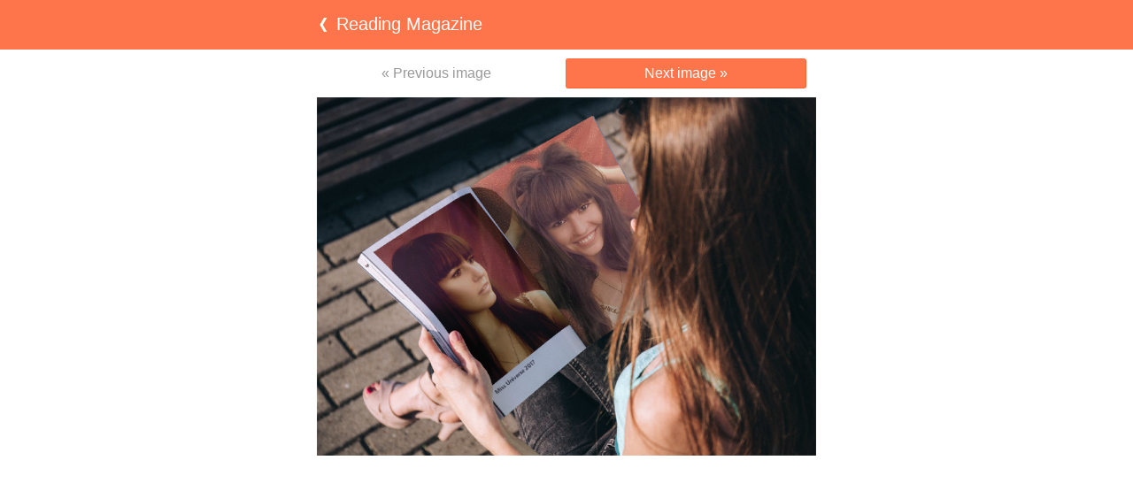

--- FILE ---
content_type: text/html; charset=UTF-8
request_url: http://basic.photofunia.com/categories/magazines/reading-magazine/examples?example=1
body_size: 1883
content:
<!doctype html>
<html lang="en" class="lang-en ltr">

<head>
   <meta name="viewport" content="width=device-width, initial-scale=1.0, maximum-scale=1.0, user-scalable=no">
   <meta charset="UTF-8">

   <title>
   Reading Magazine - PhotoFunia: Free photo effects and online photo editor</title>

   <meta name="apple-mobile-web-app-capable" content="yes"/>
   <meta http-equiv="X-UA-Compatible" content="IE-edge,chrome=1"/>

   <link rel="canonical" href="http://photofunia.com/categories/magazines/reading-magazine/examples?example=1"/>

                                       <link rel="alternate" href="http://basic.photofunia.com/ru/categories/magazines/reading-magazine/examples?example=1" hreflang="ru" />
                                             <link rel="alternate" href="http://basic.photofunia.com/es/categories/magazines/reading-magazine/examples?example=1" hreflang="es" />
                                             <link rel="alternate" href="http://basic.photofunia.com/ar/categories/magazines/reading-magazine/examples?example=1" hreflang="ar" />
                                             <link rel="alternate" href="http://basic.photofunia.com/fr/categories/magazines/reading-magazine/examples?example=1" hreflang="fr" />
                                             <link rel="alternate" href="http://basic.photofunia.com/hi/categories/magazines/reading-magazine/examples?example=1" hreflang="hi" />
                                             <link rel="alternate" href="http://basic.photofunia.com/it/categories/magazines/reading-magazine/examples?example=1" hreflang="it" />
                                             <link rel="alternate" href="http://basic.photofunia.com/de/categories/magazines/reading-magazine/examples?example=1" hreflang="de" />
                                             <link rel="alternate" href="http://basic.photofunia.com/tr/categories/magazines/reading-magazine/examples?example=1" hreflang="tr" />
                                             <link rel="alternate" href="http://basic.photofunia.com/cn/categories/magazines/reading-magazine/examples?example=1" hreflang="zh-Hans" />
                                             <link rel="alternate" href="http://basic.photofunia.com/pt/categories/magazines/reading-magazine/examples?example=1" hreflang="pt" />
                                             <link rel="alternate" href="http://basic.photofunia.com/jp/categories/magazines/reading-magazine/examples?example=1" hreflang="ja" />
                                             <link rel="alternate" href="http://basic.photofunia.com/ko/categories/magazines/reading-magazine/examples?example=1" hreflang="ko" />
                                             <link rel="alternate" href="http://basic.photofunia.com/id/categories/magazines/reading-magazine/examples?example=1" hreflang="id" />
                                             <link rel="alternate" href="http://basic.photofunia.com/th/categories/magazines/reading-magazine/examples?example=1" hreflang="th" />
                                             <link rel="alternate" href="http://basic.photofunia.com/pl/categories/magazines/reading-magazine/examples?example=1" hreflang="pl" />
                                             <link rel="alternate" href="http://basic.photofunia.com/ua/categories/magazines/reading-magazine/examples?example=1" hreflang="uk" />
                  
   <meta name="theme-color" content="#F67249">

   <link type="image/x-icon" href="http://cdn.photofunia.com/icons/favicon.ico" rel="icon">
   <link rel="shortcut icon" href="http://cdn.photofunia.com/icons/favicon.ico">

   <link rel="apple-touch-icon" sizes="57x57" href="http://cdn.photofunia.com/icons/apple-touch-icon-57x57.png">
   <link rel="apple-touch-icon" sizes="114x114" href="http://cdn.photofunia.com/icons/apple-touch-icon-114x114.png">
   <link rel="apple-touch-icon" sizes="72x72" href="http://cdn.photofunia.com/icons/apple-touch-icon-72x72.png">
   <link rel="apple-touch-icon" sizes="144x144" href="http://cdn.photofunia.com/icons/apple-touch-icon-144x144.png">
   <link rel="apple-touch-icon" sizes="60x60" href="http://cdn.photofunia.com/icons/apple-touch-icon-60x60.png">
   <link rel="apple-touch-icon" sizes="120x120" href="http://cdn.photofunia.com/icons/apple-touch-icon-120x120.png">
   <link rel="apple-touch-icon" sizes="76x76" href="http://cdn.photofunia.com/icons/apple-touch-icon-76x76.png">
   <link rel="apple-touch-icon" sizes="152x152" href="http://cdn.photofunia.com/icons/apple-touch-icon-152x152.png">
   <link rel="apple-touch-icon" sizes="180x180" href="http://cdn.photofunia.com/icons/apple-touch-icon-180x180.png">

   <link rel="icon" type="image/png" href="http://cdn.photofunia.com/icons/favicon-192x192.png" sizes="192x192">
   <link rel="icon" type="image/png" href="http://cdn.photofunia.com/icons/favicon-160x160.png" sizes="160x160">
   <link rel="icon" type="image/png" href="http://cdn.photofunia.com/icons/favicon-96x96.png" sizes="96x96">
   <link rel="icon" type="image/png" href="http://cdn.photofunia.com/icons/favicon-16x16.png" sizes="16x16">
   <link rel="icon" type="image/png" href="http://cdn.photofunia.com/icons/favicon-32x32.png" sizes="32x32">

   <meta name="msapplication-TileColor" content="#da532c">
   <meta name="msapplication-TileImage" content="http://cdn.photofunia.com/icons/mstile-144x144.png">
   <meta name="msapplication-config" content="http://cdn.photofunia.com/icons/browserconfig.xml">

   
   <link href="http://cdn.photofunia.com/basic/build/build.104.css" type="text/css" rel="stylesheet">   </head>

<body >
   <div id="head-wrapper">
      
   <div id="head">
               <a href="/categories/magazines/reading-magazine">
            <div>
               <img src="http://cdn.photofunia.com/basic/images/back-button.png" height="20" width="11">
               <span class="title">Reading Magazine</span>
            </div>
         </a>
         </div>

   </div>

   
   
   <div class="examples" id="content">
      <table class="paginator">
   <tr>
      <td class="left">
                     <span class="disabled">&laquo; Previous image</span>
               </td>

      <td class="right">
                                    <a href="/categories/magazines/reading-magazine/examples?example=2">
                  Next image &raquo;               </a>
                           </td>
   </tr>
</table>

   <div class="image-container">
      <img src="http://cdn.photofunia.com/effects/reading-magazine/examples/bh0zlb_o.jpg">
   </div>
      <div class="advert-container adsense effect-top"><ins class="adsbygoogle advert"
         data-ad-client="ca-pub-5896353906608024"
         data-ad-slot="5949562512"></ins>
         <script>(adsbygoogle = window.adsbygoogle || []).push({});</script></div>   </div>


   <script>
   var DOMAIN_SITE = "photofunia.com";
   var DOMAIN_MOBILE = "m.photofunia.com";
   var DOMAIN_BASIC = "basic.photofunia.com";
</script>

<script src="http://cdn.photofunia.com/basic/build/build.105.js"></script>
<script>
   (function(i,s,o,g,r,a,m){i['GoogleAnalyticsObject']=r;i[r]=i[r]||function(){
      (i[r].q=i[r].q||[]).push(arguments)},i[r].l=1*new Date();a=s.createElement(o),
      m=s.getElementsByTagName(o)[0];a.async=1;a.src=g;m.parentNode.insertBefore(a,m)
   })(window,document,'script','//www.google-analytics.com/analytics.js','ga');

   ga('create', 'UA-58565663-3', 'auto');
   ga('send', 'pageview');
</script>

<script>
   (function(m,e,t,r,i,k,a){m[i]=m[i]||function(){(m[i].a=m[i].a||[]).push(arguments)};
   m[i].l=1*new Date();k=e.createElement(t),a=e.getElementsByTagName(t)[0],k.async=1,k.src=r,a.parentNode.insertBefore(k,a)})
   (window, document, "script", "https://mc.yandex.ru/metrika/tag.js", "ym");

   ym(62498527, "init", {
        clickmap:true,
        trackLinks:true,
        accurateTrackBounce:true
   });
</script>
<noscript><div><img src="https://mc.yandex.ru/watch/62498527" style="position:absolute; left:-9999px;" alt="" /></div></noscript>

   <script async src="//pagead2.googlesyndication.com/pagead/js/adsbygoogle.js"></script></body>

</html>

--- FILE ---
content_type: text/html; charset=utf-8
request_url: https://www.google.com/recaptcha/api2/aframe
body_size: 266
content:
<!DOCTYPE HTML><html><head><meta http-equiv="content-type" content="text/html; charset=UTF-8"></head><body><script nonce="LfPTEOyZ51Dta7kjhrreUg">/** Anti-fraud and anti-abuse applications only. See google.com/recaptcha */ try{var clients={'sodar':'https://pagead2.googlesyndication.com/pagead/sodar?'};window.addEventListener("message",function(a){try{if(a.source===window.parent){var b=JSON.parse(a.data);var c=clients[b['id']];if(c){var d=document.createElement('img');d.src=c+b['params']+'&rc='+(localStorage.getItem("rc::a")?sessionStorage.getItem("rc::b"):"");window.document.body.appendChild(d);sessionStorage.setItem("rc::e",parseInt(sessionStorage.getItem("rc::e")||0)+1);localStorage.setItem("rc::h",'1768623665424');}}}catch(b){}});window.parent.postMessage("_grecaptcha_ready", "*");}catch(b){}</script></body></html>